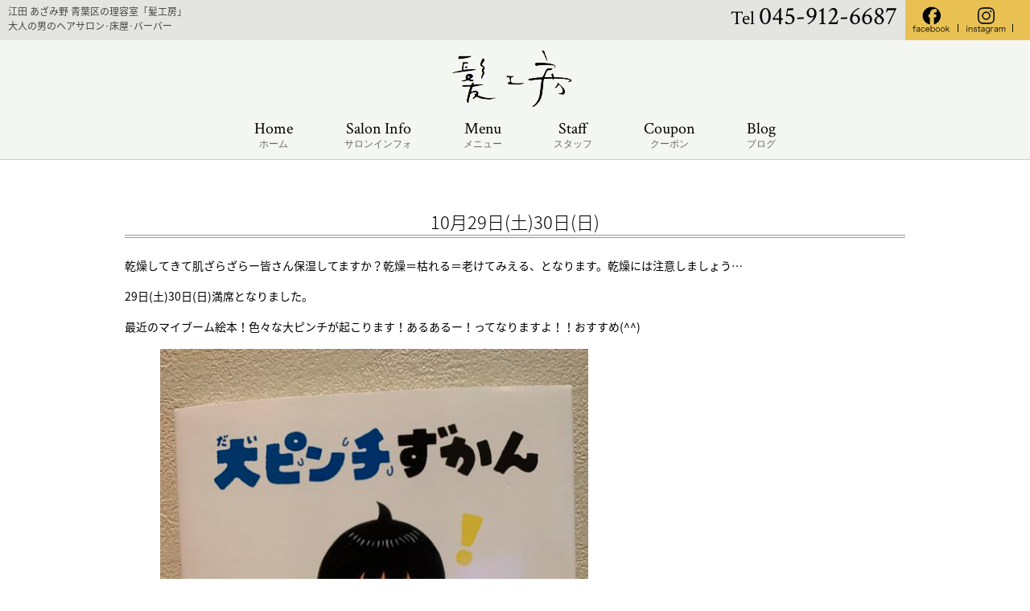

--- FILE ---
content_type: text/html; charset=UTF-8
request_url: https://kamikoubo.com/11230/
body_size: 11664
content:
<!DOCTYPE html>
<!--[if lt IE 7 ]><html class="ie ie6" lang="ja"> <![endif]--> 
<!--[if IE 7 ]><html class="ie ie7" lang="ja"> <![endif]--> 
<!--[if IE 8 ]><html class="ie ie8" lang="ja"> <![endif]--> 
<!--[if IE 9 ]><html class="ie ie9" lang="ja"> <![endif]--> 
<!--[if (gt IE 9)|!(IE)]><!--> 
<html class="" lang="ja"><!--<![endif]--><head>
<meta charset="UTF-8">
<meta http-equiv="X-UA-Compatible" content="IE=edge">

<meta http-equiv="Content-Type" content="text/html; charset=UTF-8" />
<meta http-equiv="Content-Style-Type" content="text/css" />
<meta http-equiv="Content-Script-Type" content="text/javascript" />
<meta name="viewport" content="width=device-width" />
<!--Search Console認証-->
<meta name="google-site-verification" content="5cT4lhH3o7Cm-BdqO83n-Ge47BO6nb6Lr9Zu42UhESU" />

<link rel="stylesheet" href="https://kamikoubo.com/wp-content/themes/kamikoubo4/style.css" type="text/css" />
<link rel="stylesheet" href="https://hairsalon-test.net/style_pc.css">
<link rel="stylesheet" href="https://hairsalon-test.net/style_sumaho.css">
<link href="https://fonts.googleapis.com/css?family=Ropa+Sans" rel="stylesheet">
<style type="text/css">
img {
    image-rendering: -webkit-optimize-contrast;
}

/*■■ ipad・タブレット・スマホ共通■■*/
@media screen and (min-width: 961px) {
#concept_cont{
        background:url(https://kamikoubo.com/wp-content/themes/kamikoubo4/images/top/concept_bg3.jpg) left center no-repeat;
    }
}

/*■■ ipad・タブレット・スマホ共通■■*/
@media screen and (max-width: 960px) {
}

/*■■ タブレット・スマホ共通■■*/
@media screen and (max-width: 767px) {
    
}

/*■■ スマホ共通■■*/
@media screen and (max-width: 480px) {
    
    
}
</style>

<!--[if lt IE 9]>
<script src="http://css3-mediaqueries-js.googlecode.com/svn/trunk/css3-mediaqueries.js"></script>
<![endif]-->

    <!--[if lt IE 9]>
<script src="http://html5shiv.googlecode.com/svn/trunk/html5.js"></script>
<![endif]-->

<script src="https://kamikoubo.com/wp-content/themes/kamikoubo4/js/respond.min.js"></script>

<script src="https://ajax.googleapis.com/ajax/libs/jquery/3.7.1/jquery.min.js"></script>
<script src="https://kamikoubo.com/wp-content/themes/kamikoubo4/js/smoothscroll.js" type="text/javascript"></script>
<script src="https://kamikoubo.com/wp-content/themes/kamikoubo4/js/smartRollover.js" type="text/javascript"></script>
<script src="https://kamikoubo.com/wp-content/themes/kamikoubo4/js/navi.js" type="text/javascript"></script>
<script src="https://kamikoubo.com/wp-content/themes/kamikoubo4/js/pagetop.js" type="text/javascript"></script>

<script src="https://kamikoubo.com/wp-content/themes/kamikoubo4/js/image-switch.js" type="text/javascript"></script>




<link rel="alternate" type="application/rss+xml" title="江田 あざみ野 青葉区の理容室「髪工房」。大人の男のヘアサロン･床屋 RSS Feed" href="https://kamikoubo.com/feed/" />
<link rel="alternate" type="application/atom+xml" title="江田 あざみ野 青葉区の理容室「髪工房」。大人の男のヘアサロン･床屋 Atom Feed" href="https://kamikoubo.com/feed/atom/" />
<link rel="pingback" href="https://kamikoubo.com/xmlrpc.php" />
<link rel="shortcut icon" href="https://kamikoubo.com/wp-content/themes/kamikoubo4/favicon.ico" />
<link href="https://fonts.googleapis.com/css?family=Crimson+Text|Ropa+Sans|Oswald:300,400" rel="stylesheet"> 

<!-- Google tag (gtag.js) -->
<script async src="https://www.googletagmanager.com/gtag/js?id=G-4EFPTNNYPN"></script>
<script>
  window.dataLayer = window.dataLayer || [];
  function gtag(){dataLayer.push(arguments);}
  gtag('js', new Date());

  gtag('config', 'G-4EFPTNNYPN');
</script>
	<style>img:is([sizes="auto" i], [sizes^="auto," i]) { contain-intrinsic-size: 3000px 1500px }</style>
	
		<!-- All in One SEO 4.9.3 - aioseo.com -->
		<title>10月29日(土)30日(日) | 江田 あざみ野 青葉区の理容室「髪工房」。大人の男のヘアサロン･床屋</title>
	<meta name="description" content="乾燥してきて肌ざらざらー皆さん保湿してますか？乾燥＝枯れる＝老けてみえる、となります。乾燥には注意しましょう…" />
	<meta name="robots" content="max-image-preview:large" />
	<meta name="author" content="aoba"/>
	<link rel="canonical" href="https://kamikoubo.com/11230/" />
	<meta name="generator" content="All in One SEO (AIOSEO) 4.9.3" />
		<meta property="og:locale" content="ja_JP" />
		<meta property="og:site_name" content="江田 あざみ野 青葉区の理容室「髪工房」。大人の男のヘアサロン･床屋 | 江田 あざみ野 青葉区の理容室「髪工房」。大人の男のヘアサロン･床屋。ブログやフィエスブック、インスタグラムでも口コミで人気の理容室。レディースシェービングやメンズフェイシャルも大好評。フランクなスタッフがゲストをお迎え致します。" />
		<meta property="og:type" content="article" />
		<meta property="og:title" content="10月29日(土)30日(日) | 江田 あざみ野 青葉区の理容室「髪工房」。大人の男のヘアサロン･床屋" />
		<meta property="og:description" content="乾燥してきて肌ざらざらー皆さん保湿してますか？乾燥＝枯れる＝老けてみえる、となります。乾燥には注意しましょう…" />
		<meta property="og:url" content="https://kamikoubo.com/11230/" />
		<meta property="article:published_time" content="2022-10-28T07:20:51+00:00" />
		<meta property="article:modified_time" content="2022-10-28T07:20:51+00:00" />
		<meta name="twitter:card" content="summary_large_image" />
		<meta name="twitter:title" content="10月29日(土)30日(日) | 江田 あざみ野 青葉区の理容室「髪工房」。大人の男のヘアサロン･床屋" />
		<meta name="twitter:description" content="乾燥してきて肌ざらざらー皆さん保湿してますか？乾燥＝枯れる＝老けてみえる、となります。乾燥には注意しましょう…" />
		<script type="application/ld+json" class="aioseo-schema">
			{"@context":"https:\/\/schema.org","@graph":[{"@type":"Article","@id":"https:\/\/kamikoubo.com\/11230\/#article","name":"10\u670829\u65e5(\u571f)30\u65e5(\u65e5) | \u6c5f\u7530 \u3042\u3056\u307f\u91ce \u9752\u8449\u533a\u306e\u7406\u5bb9\u5ba4\u300c\u9aea\u5de5\u623f\u300d\u3002\u5927\u4eba\u306e\u7537\u306e\u30d8\u30a2\u30b5\u30ed\u30f3\uff65\u5e8a\u5c4b","headline":"10\u670829\u65e5(\u571f)30\u65e5(\u65e5)","author":{"@id":"https:\/\/kamikoubo.com\/author\/aoba\/#author"},"publisher":{"@id":"https:\/\/kamikoubo.com\/#organization"},"image":{"@type":"ImageObject","url":"https:\/\/kamikoubo.com\/wp-content\/uploads\/2022\/10\/img_7325.jpg","@id":"https:\/\/kamikoubo.com\/11230\/#articleImage"},"datePublished":"2022-10-28T16:20:51+09:00","dateModified":"2022-10-28T16:20:51+09:00","inLanguage":"ja","mainEntityOfPage":{"@id":"https:\/\/kamikoubo.com\/11230\/#webpage"},"isPartOf":{"@id":"https:\/\/kamikoubo.com\/11230\/#webpage"},"articleSection":"\u30cb\u30e5\u30fc\u30b9\uff06\u30c8\u30d4\u30c3\u30af\u30b9"},{"@type":"BreadcrumbList","@id":"https:\/\/kamikoubo.com\/11230\/#breadcrumblist","itemListElement":[{"@type":"ListItem","@id":"https:\/\/kamikoubo.com#listItem","position":1,"name":"\u5bb6","item":"https:\/\/kamikoubo.com","nextItem":{"@type":"ListItem","@id":"https:\/\/kamikoubo.com\/category\/blog\/#listItem","name":"\u30cb\u30e5\u30fc\u30b9\uff06\u30c8\u30d4\u30c3\u30af\u30b9"}},{"@type":"ListItem","@id":"https:\/\/kamikoubo.com\/category\/blog\/#listItem","position":2,"name":"\u30cb\u30e5\u30fc\u30b9\uff06\u30c8\u30d4\u30c3\u30af\u30b9","item":"https:\/\/kamikoubo.com\/category\/blog\/","nextItem":{"@type":"ListItem","@id":"https:\/\/kamikoubo.com\/11230\/#listItem","name":"10\u670829\u65e5(\u571f)30\u65e5(\u65e5)"},"previousItem":{"@type":"ListItem","@id":"https:\/\/kamikoubo.com#listItem","name":"\u5bb6"}},{"@type":"ListItem","@id":"https:\/\/kamikoubo.com\/11230\/#listItem","position":3,"name":"10\u670829\u65e5(\u571f)30\u65e5(\u65e5)","previousItem":{"@type":"ListItem","@id":"https:\/\/kamikoubo.com\/category\/blog\/#listItem","name":"\u30cb\u30e5\u30fc\u30b9\uff06\u30c8\u30d4\u30c3\u30af\u30b9"}}]},{"@type":"Organization","@id":"https:\/\/kamikoubo.com\/#organization","name":"\u6c5f\u7530 \u3042\u3056\u307f\u91ce \u9752\u8449\u533a\u306e\u7406\u5bb9\u5ba4\u300c\u9aea\u5de5\u623f\u300d\u3002\u5927\u4eba\u306e\u7537\u306e\u30d8\u30a2\u30b5\u30ed\u30f3\uff65\u5e8a\u5c4b","description":"\u6c5f\u7530 \u3042\u3056\u307f\u91ce \u9752\u8449\u533a\u306e\u7406\u5bb9\u5ba4\u300c\u9aea\u5de5\u623f\u300d\u3002\u5927\u4eba\u306e\u7537\u306e\u30d8\u30a2\u30b5\u30ed\u30f3\uff65\u5e8a\u5c4b\u3002\u30d6\u30ed\u30b0\u3084\u30d5\u30a3\u30a8\u30b9\u30d6\u30c3\u30af\u3001\u30a4\u30f3\u30b9\u30bf\u30b0\u30e9\u30e0\u3067\u3082\u53e3\u30b3\u30df\u3067\u4eba\u6c17\u306e\u7406\u5bb9\u5ba4\u3002\u30ec\u30c7\u30a3\u30fc\u30b9\u30b7\u30a7\u30fc\u30d3\u30f3\u30b0\u3084\u30e1\u30f3\u30ba\u30d5\u30a7\u30a4\u30b7\u30e3\u30eb\u3082\u5927\u597d\u8a55\u3002\u30d5\u30e9\u30f3\u30af\u306a\u30b9\u30bf\u30c3\u30d5\u304c\u30b2\u30b9\u30c8\u3092\u304a\u8fce\u3048\u81f4\u3057\u307e\u3059\u3002","url":"https:\/\/kamikoubo.com\/"},{"@type":"Person","@id":"https:\/\/kamikoubo.com\/author\/aoba\/#author","url":"https:\/\/kamikoubo.com\/author\/aoba\/","name":"aoba","image":{"@type":"ImageObject","@id":"https:\/\/kamikoubo.com\/11230\/#authorImage","url":"https:\/\/secure.gravatar.com\/avatar\/60b6978c55a4903ec66e37d1d05fc0ae?s=96&d=mm&r=g","width":96,"height":96,"caption":"aoba"}},{"@type":"WebPage","@id":"https:\/\/kamikoubo.com\/11230\/#webpage","url":"https:\/\/kamikoubo.com\/11230\/","name":"10\u670829\u65e5(\u571f)30\u65e5(\u65e5) | \u6c5f\u7530 \u3042\u3056\u307f\u91ce \u9752\u8449\u533a\u306e\u7406\u5bb9\u5ba4\u300c\u9aea\u5de5\u623f\u300d\u3002\u5927\u4eba\u306e\u7537\u306e\u30d8\u30a2\u30b5\u30ed\u30f3\uff65\u5e8a\u5c4b","description":"\u4e7e\u71e5\u3057\u3066\u304d\u3066\u808c\u3056\u3089\u3056\u3089\u30fc\u7686\u3055\u3093\u4fdd\u6e7f\u3057\u3066\u307e\u3059\u304b\uff1f\u4e7e\u71e5\uff1d\u67af\u308c\u308b\uff1d\u8001\u3051\u3066\u307f\u3048\u308b\u3001\u3068\u306a\u308a\u307e\u3059\u3002\u4e7e\u71e5\u306b\u306f\u6ce8\u610f\u3057\u307e\u3057\u3087\u3046\u2026","inLanguage":"ja","isPartOf":{"@id":"https:\/\/kamikoubo.com\/#website"},"breadcrumb":{"@id":"https:\/\/kamikoubo.com\/11230\/#breadcrumblist"},"author":{"@id":"https:\/\/kamikoubo.com\/author\/aoba\/#author"},"creator":{"@id":"https:\/\/kamikoubo.com\/author\/aoba\/#author"},"datePublished":"2022-10-28T16:20:51+09:00","dateModified":"2022-10-28T16:20:51+09:00"},{"@type":"WebSite","@id":"https:\/\/kamikoubo.com\/#website","url":"https:\/\/kamikoubo.com\/","name":"\u6c5f\u7530 \u3042\u3056\u307f\u91ce \u9752\u8449\u533a\u306e\u7406\u5bb9\u5ba4\u300c\u9aea\u5de5\u623f\u300d\u3002\u5927\u4eba\u306e\u7537\u306e\u30d8\u30a2\u30b5\u30ed\u30f3\uff65\u5e8a\u5c4b","description":"\u6c5f\u7530 \u3042\u3056\u307f\u91ce \u9752\u8449\u533a\u306e\u7406\u5bb9\u5ba4\u300c\u9aea\u5de5\u623f\u300d\u3002\u5927\u4eba\u306e\u7537\u306e\u30d8\u30a2\u30b5\u30ed\u30f3\uff65\u5e8a\u5c4b\u3002\u30d6\u30ed\u30b0\u3084\u30d5\u30a3\u30a8\u30b9\u30d6\u30c3\u30af\u3001\u30a4\u30f3\u30b9\u30bf\u30b0\u30e9\u30e0\u3067\u3082\u53e3\u30b3\u30df\u3067\u4eba\u6c17\u306e\u7406\u5bb9\u5ba4\u3002\u30ec\u30c7\u30a3\u30fc\u30b9\u30b7\u30a7\u30fc\u30d3\u30f3\u30b0\u3084\u30e1\u30f3\u30ba\u30d5\u30a7\u30a4\u30b7\u30e3\u30eb\u3082\u5927\u597d\u8a55\u3002\u30d5\u30e9\u30f3\u30af\u306a\u30b9\u30bf\u30c3\u30d5\u304c\u30b2\u30b9\u30c8\u3092\u304a\u8fce\u3048\u81f4\u3057\u307e\u3059\u3002","inLanguage":"ja","publisher":{"@id":"https:\/\/kamikoubo.com\/#organization"}}]}
		</script>
		<!-- All in One SEO -->

<link rel="alternate" type="application/rss+xml" title="江田 あざみ野 青葉区の理容室「髪工房」。大人の男のヘアサロン･床屋 &raquo; 10月29日(土)30日(日) のコメントのフィード" href="https://kamikoubo.com/11230/feed/" />
<script type="text/javascript">
/* <![CDATA[ */
window._wpemojiSettings = {"baseUrl":"https:\/\/s.w.org\/images\/core\/emoji\/15.0.3\/72x72\/","ext":".png","svgUrl":"https:\/\/s.w.org\/images\/core\/emoji\/15.0.3\/svg\/","svgExt":".svg","source":{"concatemoji":"https:\/\/kamikoubo.com\/wp-includes\/js\/wp-emoji-release.min.js?ver=78d6a622af725af2e5156fabb80b1582"}};
/*! This file is auto-generated */
!function(i,n){var o,s,e;function c(e){try{var t={supportTests:e,timestamp:(new Date).valueOf()};sessionStorage.setItem(o,JSON.stringify(t))}catch(e){}}function p(e,t,n){e.clearRect(0,0,e.canvas.width,e.canvas.height),e.fillText(t,0,0);var t=new Uint32Array(e.getImageData(0,0,e.canvas.width,e.canvas.height).data),r=(e.clearRect(0,0,e.canvas.width,e.canvas.height),e.fillText(n,0,0),new Uint32Array(e.getImageData(0,0,e.canvas.width,e.canvas.height).data));return t.every(function(e,t){return e===r[t]})}function u(e,t,n){switch(t){case"flag":return n(e,"\ud83c\udff3\ufe0f\u200d\u26a7\ufe0f","\ud83c\udff3\ufe0f\u200b\u26a7\ufe0f")?!1:!n(e,"\ud83c\uddfa\ud83c\uddf3","\ud83c\uddfa\u200b\ud83c\uddf3")&&!n(e,"\ud83c\udff4\udb40\udc67\udb40\udc62\udb40\udc65\udb40\udc6e\udb40\udc67\udb40\udc7f","\ud83c\udff4\u200b\udb40\udc67\u200b\udb40\udc62\u200b\udb40\udc65\u200b\udb40\udc6e\u200b\udb40\udc67\u200b\udb40\udc7f");case"emoji":return!n(e,"\ud83d\udc26\u200d\u2b1b","\ud83d\udc26\u200b\u2b1b")}return!1}function f(e,t,n){var r="undefined"!=typeof WorkerGlobalScope&&self instanceof WorkerGlobalScope?new OffscreenCanvas(300,150):i.createElement("canvas"),a=r.getContext("2d",{willReadFrequently:!0}),o=(a.textBaseline="top",a.font="600 32px Arial",{});return e.forEach(function(e){o[e]=t(a,e,n)}),o}function t(e){var t=i.createElement("script");t.src=e,t.defer=!0,i.head.appendChild(t)}"undefined"!=typeof Promise&&(o="wpEmojiSettingsSupports",s=["flag","emoji"],n.supports={everything:!0,everythingExceptFlag:!0},e=new Promise(function(e){i.addEventListener("DOMContentLoaded",e,{once:!0})}),new Promise(function(t){var n=function(){try{var e=JSON.parse(sessionStorage.getItem(o));if("object"==typeof e&&"number"==typeof e.timestamp&&(new Date).valueOf()<e.timestamp+604800&&"object"==typeof e.supportTests)return e.supportTests}catch(e){}return null}();if(!n){if("undefined"!=typeof Worker&&"undefined"!=typeof OffscreenCanvas&&"undefined"!=typeof URL&&URL.createObjectURL&&"undefined"!=typeof Blob)try{var e="postMessage("+f.toString()+"("+[JSON.stringify(s),u.toString(),p.toString()].join(",")+"));",r=new Blob([e],{type:"text/javascript"}),a=new Worker(URL.createObjectURL(r),{name:"wpTestEmojiSupports"});return void(a.onmessage=function(e){c(n=e.data),a.terminate(),t(n)})}catch(e){}c(n=f(s,u,p))}t(n)}).then(function(e){for(var t in e)n.supports[t]=e[t],n.supports.everything=n.supports.everything&&n.supports[t],"flag"!==t&&(n.supports.everythingExceptFlag=n.supports.everythingExceptFlag&&n.supports[t]);n.supports.everythingExceptFlag=n.supports.everythingExceptFlag&&!n.supports.flag,n.DOMReady=!1,n.readyCallback=function(){n.DOMReady=!0}}).then(function(){return e}).then(function(){var e;n.supports.everything||(n.readyCallback(),(e=n.source||{}).concatemoji?t(e.concatemoji):e.wpemoji&&e.twemoji&&(t(e.twemoji),t(e.wpemoji)))}))}((window,document),window._wpemojiSettings);
/* ]]> */
</script>
<style id='wp-emoji-styles-inline-css' type='text/css'>

	img.wp-smiley, img.emoji {
		display: inline !important;
		border: none !important;
		box-shadow: none !important;
		height: 1em !important;
		width: 1em !important;
		margin: 0 0.07em !important;
		vertical-align: -0.1em !important;
		background: none !important;
		padding: 0 !important;
	}
</style>
<link rel='stylesheet' id='wp-block-library-css' href='https://kamikoubo.com/wp-includes/css/dist/block-library/style.min.css?ver=78d6a622af725af2e5156fabb80b1582' type='text/css' media='all' />
<link rel='stylesheet' id='aioseo/css/src/vue/standalone/blocks/table-of-contents/global.scss-css' href='https://kamikoubo.com/wp-content/plugins/all-in-one-seo-pack/dist/Lite/assets/css/table-of-contents/global.e90f6d47.css?ver=4.9.3' type='text/css' media='all' />
<style id='classic-theme-styles-inline-css' type='text/css'>
/*! This file is auto-generated */
.wp-block-button__link{color:#fff;background-color:#32373c;border-radius:9999px;box-shadow:none;text-decoration:none;padding:calc(.667em + 2px) calc(1.333em + 2px);font-size:1.125em}.wp-block-file__button{background:#32373c;color:#fff;text-decoration:none}
</style>
<style id='global-styles-inline-css' type='text/css'>
:root{--wp--preset--aspect-ratio--square: 1;--wp--preset--aspect-ratio--4-3: 4/3;--wp--preset--aspect-ratio--3-4: 3/4;--wp--preset--aspect-ratio--3-2: 3/2;--wp--preset--aspect-ratio--2-3: 2/3;--wp--preset--aspect-ratio--16-9: 16/9;--wp--preset--aspect-ratio--9-16: 9/16;--wp--preset--color--black: #000000;--wp--preset--color--cyan-bluish-gray: #abb8c3;--wp--preset--color--white: #ffffff;--wp--preset--color--pale-pink: #f78da7;--wp--preset--color--vivid-red: #cf2e2e;--wp--preset--color--luminous-vivid-orange: #ff6900;--wp--preset--color--luminous-vivid-amber: #fcb900;--wp--preset--color--light-green-cyan: #7bdcb5;--wp--preset--color--vivid-green-cyan: #00d084;--wp--preset--color--pale-cyan-blue: #8ed1fc;--wp--preset--color--vivid-cyan-blue: #0693e3;--wp--preset--color--vivid-purple: #9b51e0;--wp--preset--gradient--vivid-cyan-blue-to-vivid-purple: linear-gradient(135deg,rgba(6,147,227,1) 0%,rgb(155,81,224) 100%);--wp--preset--gradient--light-green-cyan-to-vivid-green-cyan: linear-gradient(135deg,rgb(122,220,180) 0%,rgb(0,208,130) 100%);--wp--preset--gradient--luminous-vivid-amber-to-luminous-vivid-orange: linear-gradient(135deg,rgba(252,185,0,1) 0%,rgba(255,105,0,1) 100%);--wp--preset--gradient--luminous-vivid-orange-to-vivid-red: linear-gradient(135deg,rgba(255,105,0,1) 0%,rgb(207,46,46) 100%);--wp--preset--gradient--very-light-gray-to-cyan-bluish-gray: linear-gradient(135deg,rgb(238,238,238) 0%,rgb(169,184,195) 100%);--wp--preset--gradient--cool-to-warm-spectrum: linear-gradient(135deg,rgb(74,234,220) 0%,rgb(151,120,209) 20%,rgb(207,42,186) 40%,rgb(238,44,130) 60%,rgb(251,105,98) 80%,rgb(254,248,76) 100%);--wp--preset--gradient--blush-light-purple: linear-gradient(135deg,rgb(255,206,236) 0%,rgb(152,150,240) 100%);--wp--preset--gradient--blush-bordeaux: linear-gradient(135deg,rgb(254,205,165) 0%,rgb(254,45,45) 50%,rgb(107,0,62) 100%);--wp--preset--gradient--luminous-dusk: linear-gradient(135deg,rgb(255,203,112) 0%,rgb(199,81,192) 50%,rgb(65,88,208) 100%);--wp--preset--gradient--pale-ocean: linear-gradient(135deg,rgb(255,245,203) 0%,rgb(182,227,212) 50%,rgb(51,167,181) 100%);--wp--preset--gradient--electric-grass: linear-gradient(135deg,rgb(202,248,128) 0%,rgb(113,206,126) 100%);--wp--preset--gradient--midnight: linear-gradient(135deg,rgb(2,3,129) 0%,rgb(40,116,252) 100%);--wp--preset--font-size--small: 13px;--wp--preset--font-size--medium: 20px;--wp--preset--font-size--large: 36px;--wp--preset--font-size--x-large: 42px;--wp--preset--spacing--20: 0.44rem;--wp--preset--spacing--30: 0.67rem;--wp--preset--spacing--40: 1rem;--wp--preset--spacing--50: 1.5rem;--wp--preset--spacing--60: 2.25rem;--wp--preset--spacing--70: 3.38rem;--wp--preset--spacing--80: 5.06rem;--wp--preset--shadow--natural: 6px 6px 9px rgba(0, 0, 0, 0.2);--wp--preset--shadow--deep: 12px 12px 50px rgba(0, 0, 0, 0.4);--wp--preset--shadow--sharp: 6px 6px 0px rgba(0, 0, 0, 0.2);--wp--preset--shadow--outlined: 6px 6px 0px -3px rgba(255, 255, 255, 1), 6px 6px rgba(0, 0, 0, 1);--wp--preset--shadow--crisp: 6px 6px 0px rgba(0, 0, 0, 1);}:where(.is-layout-flex){gap: 0.5em;}:where(.is-layout-grid){gap: 0.5em;}body .is-layout-flex{display: flex;}.is-layout-flex{flex-wrap: wrap;align-items: center;}.is-layout-flex > :is(*, div){margin: 0;}body .is-layout-grid{display: grid;}.is-layout-grid > :is(*, div){margin: 0;}:where(.wp-block-columns.is-layout-flex){gap: 2em;}:where(.wp-block-columns.is-layout-grid){gap: 2em;}:where(.wp-block-post-template.is-layout-flex){gap: 1.25em;}:where(.wp-block-post-template.is-layout-grid){gap: 1.25em;}.has-black-color{color: var(--wp--preset--color--black) !important;}.has-cyan-bluish-gray-color{color: var(--wp--preset--color--cyan-bluish-gray) !important;}.has-white-color{color: var(--wp--preset--color--white) !important;}.has-pale-pink-color{color: var(--wp--preset--color--pale-pink) !important;}.has-vivid-red-color{color: var(--wp--preset--color--vivid-red) !important;}.has-luminous-vivid-orange-color{color: var(--wp--preset--color--luminous-vivid-orange) !important;}.has-luminous-vivid-amber-color{color: var(--wp--preset--color--luminous-vivid-amber) !important;}.has-light-green-cyan-color{color: var(--wp--preset--color--light-green-cyan) !important;}.has-vivid-green-cyan-color{color: var(--wp--preset--color--vivid-green-cyan) !important;}.has-pale-cyan-blue-color{color: var(--wp--preset--color--pale-cyan-blue) !important;}.has-vivid-cyan-blue-color{color: var(--wp--preset--color--vivid-cyan-blue) !important;}.has-vivid-purple-color{color: var(--wp--preset--color--vivid-purple) !important;}.has-black-background-color{background-color: var(--wp--preset--color--black) !important;}.has-cyan-bluish-gray-background-color{background-color: var(--wp--preset--color--cyan-bluish-gray) !important;}.has-white-background-color{background-color: var(--wp--preset--color--white) !important;}.has-pale-pink-background-color{background-color: var(--wp--preset--color--pale-pink) !important;}.has-vivid-red-background-color{background-color: var(--wp--preset--color--vivid-red) !important;}.has-luminous-vivid-orange-background-color{background-color: var(--wp--preset--color--luminous-vivid-orange) !important;}.has-luminous-vivid-amber-background-color{background-color: var(--wp--preset--color--luminous-vivid-amber) !important;}.has-light-green-cyan-background-color{background-color: var(--wp--preset--color--light-green-cyan) !important;}.has-vivid-green-cyan-background-color{background-color: var(--wp--preset--color--vivid-green-cyan) !important;}.has-pale-cyan-blue-background-color{background-color: var(--wp--preset--color--pale-cyan-blue) !important;}.has-vivid-cyan-blue-background-color{background-color: var(--wp--preset--color--vivid-cyan-blue) !important;}.has-vivid-purple-background-color{background-color: var(--wp--preset--color--vivid-purple) !important;}.has-black-border-color{border-color: var(--wp--preset--color--black) !important;}.has-cyan-bluish-gray-border-color{border-color: var(--wp--preset--color--cyan-bluish-gray) !important;}.has-white-border-color{border-color: var(--wp--preset--color--white) !important;}.has-pale-pink-border-color{border-color: var(--wp--preset--color--pale-pink) !important;}.has-vivid-red-border-color{border-color: var(--wp--preset--color--vivid-red) !important;}.has-luminous-vivid-orange-border-color{border-color: var(--wp--preset--color--luminous-vivid-orange) !important;}.has-luminous-vivid-amber-border-color{border-color: var(--wp--preset--color--luminous-vivid-amber) !important;}.has-light-green-cyan-border-color{border-color: var(--wp--preset--color--light-green-cyan) !important;}.has-vivid-green-cyan-border-color{border-color: var(--wp--preset--color--vivid-green-cyan) !important;}.has-pale-cyan-blue-border-color{border-color: var(--wp--preset--color--pale-cyan-blue) !important;}.has-vivid-cyan-blue-border-color{border-color: var(--wp--preset--color--vivid-cyan-blue) !important;}.has-vivid-purple-border-color{border-color: var(--wp--preset--color--vivid-purple) !important;}.has-vivid-cyan-blue-to-vivid-purple-gradient-background{background: var(--wp--preset--gradient--vivid-cyan-blue-to-vivid-purple) !important;}.has-light-green-cyan-to-vivid-green-cyan-gradient-background{background: var(--wp--preset--gradient--light-green-cyan-to-vivid-green-cyan) !important;}.has-luminous-vivid-amber-to-luminous-vivid-orange-gradient-background{background: var(--wp--preset--gradient--luminous-vivid-amber-to-luminous-vivid-orange) !important;}.has-luminous-vivid-orange-to-vivid-red-gradient-background{background: var(--wp--preset--gradient--luminous-vivid-orange-to-vivid-red) !important;}.has-very-light-gray-to-cyan-bluish-gray-gradient-background{background: var(--wp--preset--gradient--very-light-gray-to-cyan-bluish-gray) !important;}.has-cool-to-warm-spectrum-gradient-background{background: var(--wp--preset--gradient--cool-to-warm-spectrum) !important;}.has-blush-light-purple-gradient-background{background: var(--wp--preset--gradient--blush-light-purple) !important;}.has-blush-bordeaux-gradient-background{background: var(--wp--preset--gradient--blush-bordeaux) !important;}.has-luminous-dusk-gradient-background{background: var(--wp--preset--gradient--luminous-dusk) !important;}.has-pale-ocean-gradient-background{background: var(--wp--preset--gradient--pale-ocean) !important;}.has-electric-grass-gradient-background{background: var(--wp--preset--gradient--electric-grass) !important;}.has-midnight-gradient-background{background: var(--wp--preset--gradient--midnight) !important;}.has-small-font-size{font-size: var(--wp--preset--font-size--small) !important;}.has-medium-font-size{font-size: var(--wp--preset--font-size--medium) !important;}.has-large-font-size{font-size: var(--wp--preset--font-size--large) !important;}.has-x-large-font-size{font-size: var(--wp--preset--font-size--x-large) !important;}
:where(.wp-block-post-template.is-layout-flex){gap: 1.25em;}:where(.wp-block-post-template.is-layout-grid){gap: 1.25em;}
:where(.wp-block-columns.is-layout-flex){gap: 2em;}:where(.wp-block-columns.is-layout-grid){gap: 2em;}
:root :where(.wp-block-pullquote){font-size: 1.5em;line-height: 1.6;}
</style>
<link rel='stylesheet' id='contact-form-7-css' href='https://kamikoubo.com/wp-content/plugins/contact-form-7/includes/css/styles.css?ver=6.1.4' type='text/css' media='all' />
<link rel='stylesheet' id='responsive-lightbox-tosrus-css' href='https://kamikoubo.com/wp-content/plugins/responsive-lightbox/assets/tosrus/jquery.tosrus.min.css?ver=2.5.0' type='text/css' media='all' />
<link rel='stylesheet' id='wp-pagenavi-css' href='https://kamikoubo.com/wp-content/plugins/wp-pagenavi/pagenavi-css.css?ver=2.70' type='text/css' media='all' />
<link rel='stylesheet' id='tablepress-default-css' href='https://kamikoubo.com/wp-content/plugins/tablepress/css/build/default.css?ver=3.2.6' type='text/css' media='all' />
<script type="text/javascript" src="https://kamikoubo.com/wp-includes/js/jquery/jquery.min.js?ver=3.7.1" id="jquery-core-js"></script>
<script type="text/javascript" src="https://kamikoubo.com/wp-includes/js/jquery/jquery-migrate.min.js?ver=3.4.1" id="jquery-migrate-js"></script>
<script type="text/javascript" src="https://kamikoubo.com/wp-content/plugins/responsive-lightbox/assets/dompurify/purify.min.js?ver=3.3.1" id="dompurify-js"></script>
<script type="text/javascript" id="responsive-lightbox-sanitizer-js-before">
/* <![CDATA[ */
window.RLG = window.RLG || {}; window.RLG.sanitizeAllowedHosts = ["youtube.com","www.youtube.com","youtu.be","vimeo.com","player.vimeo.com"];
/* ]]> */
</script>
<script type="text/javascript" src="https://kamikoubo.com/wp-content/plugins/responsive-lightbox/js/sanitizer.js?ver=2.6.1" id="responsive-lightbox-sanitizer-js"></script>
<script type="text/javascript" src="https://kamikoubo.com/wp-content/plugins/responsive-lightbox/assets/tosrus/jquery.tosrus.min.js?ver=2.5.0" id="responsive-lightbox-tosrus-js"></script>
<script type="text/javascript" src="https://kamikoubo.com/wp-includes/js/underscore.min.js?ver=1.13.7" id="underscore-js"></script>
<script type="text/javascript" src="https://kamikoubo.com/wp-content/plugins/responsive-lightbox/assets/infinitescroll/infinite-scroll.pkgd.min.js?ver=4.0.1" id="responsive-lightbox-infinite-scroll-js"></script>
<script type="text/javascript" id="responsive-lightbox-js-before">
/* <![CDATA[ */
var rlArgs = {"script":"tosrus","selector":"lightbox","customEvents":"","activeGalleries":true,"effect":"slide","infinite":true,"keys":false,"autoplay":true,"pauseOnHover":false,"timeout":4000,"pagination":true,"paginationType":"thumbnails","closeOnClick":true,"woocommerce_gallery":false,"ajaxurl":"https:\/\/kamikoubo.com\/wp-admin\/admin-ajax.php","nonce":"5275242f16","preview":false,"postId":11230,"scriptExtension":false};
/* ]]> */
</script>
<script type="text/javascript" src="https://kamikoubo.com/wp-content/plugins/responsive-lightbox/js/front.js?ver=2.6.1" id="responsive-lightbox-js"></script>
<link rel="https://api.w.org/" href="https://kamikoubo.com/wp-json/" /><link rel="alternate" title="JSON" type="application/json" href="https://kamikoubo.com/wp-json/wp/v2/posts/11230" /><link rel="EditURI" type="application/rsd+xml" title="RSD" href="https://kamikoubo.com/xmlrpc.php?rsd" />

<link rel='shortlink' href='https://kamikoubo.com/?p=11230' />
<link rel="alternate" title="oEmbed (JSON)" type="application/json+oembed" href="https://kamikoubo.com/wp-json/oembed/1.0/embed?url=https%3A%2F%2Fkamikoubo.com%2F11230%2F" />
<link rel="alternate" title="oEmbed (XML)" type="text/xml+oembed" href="https://kamikoubo.com/wp-json/oembed/1.0/embed?url=https%3A%2F%2Fkamikoubo.com%2F11230%2F&#038;format=xml" />
</head>
<body id="blog">
<a name="top" id="top"></a>
<div id="wrapper">
    <header>
        <div id="t_head">
            <h1>江田 あざみ野 青葉区の理容室「髪工房」<br />大人の男のヘアサロン･床屋･バーバー</h1>
            <div id="Rhead">
                <ul class="parallel">
                    <li id="h_tel">Tel <span>045-912-6687</span></li>
                    <!--li id="contact"><a href="https://kamikoubo.com/contact/" ><img src="https://kamikoubo.com/wp-content/themes/kamikoubo4/images/head/contact.png" alt="お問い合わせ" /></a></li-->
                    <li><a href="https://www.facebook.com/kamikoubo" target="_blank"><img src="https://kamikoubo.com/wp-content/themes/kamikoubo4/images/head/fb.png" alt="フェイスブック" /></a></li>
                    <li id="insta"><a href="https://www.instagram.com/kamikoubo/" target="_blank"><img src="https://kamikoubo.com/wp-content/themes/kamikoubo4/images/head/insta.png" alt="インスタグラム" /></a></li>
                </ul>
            </div>
        </div>
        <div id="logo"><a href="https://kamikoubo.com/" title="ホーム"><img src="https://kamikoubo.com/wp-content/themes/kamikoubo4/images/head/logo.gif" alt="江田 あざみ野 青葉区の理容室「髪工房」" /></a></div>
    </header>
    
    <div id="fixedBox" class="nav">
        <div class="inner">
            <div id="mobile-head">
                <div id="nav-toggle">
                    <div>
                        <span></span>
                        <span></span>
                        <span></span>
                    </div>
                </div>
            </div>
			<div id="sp_logo"><a href="https://kamikoubo.com/" title="ホーム"><img src="https://kamikoubo.com/wp-content/themes/kamikoubo4/images/head/sp_logo.gif" alt="江田 あざみ野 青葉区の理容室「髪工房」" id="sp_logo"/></a></div>
            <nav id="global-nav">
              <ul id="main_navi">
                  <li><a href="https://kamikoubo.com/" title="ホーム">Home<span>ホーム</span></a></li>
                  <li><a href="https://kamikoubo.com/info/" title="サロンインフォ">Salon Info<span>サロンインフォ</span></a></li>
                  <li><a href="https://kamikoubo.com/menu/" title="メニュー">Menu<span>メニュー</span></a></li>
                  <li><a href="https://kamikoubo.com/staff/" title="スタッフ">Staff<span>スタッフ</span></a></li>
                  <li><a href="https://kamikoubo.com/coupon/" title="クーポン">Coupon<span>クーポン</span></a></li>
                  <li><a href="https://kamikoubo.com/category/blog/" title="ブログ">Blog<span>ブログ</span></a></li>
				
				<li class="sp_navi" id="n_tel"><a href="tel:045-912-6687" >Tel 045-912-6687</a></li>
				<!--li class="sp_navi sns_navi" id="contact"><a href="https://kamikoubo.com/contact/" title="お問い合わせ"><img src="https://kamikoubo.com/wp-content/themes/kamikoubo4/images/head/contact_bg.png" alt="お問い合わせ" /> お問い合わせ</a></li-->
				<li class="sp_navi sns_navi" id="fb"><a href="https://www.facebook.com/kamikoubo" target="_blank"><img src="https://kamikoubo.com/wp-content/themes/kamikoubo4/images/head/fb_bg.png" alt="facebook" />  facebook</a></li>
				<li class="sp_navi sns_navi" id="insta"><a href="https://www.instagram.com/kamikoubo/" target="_blank"><img src="https://kamikoubo.com/wp-content/themes/kamikoubo4/images/head/insta_bg.png" alt="インスタグラム" />  Instagram</a></li>
              </ul>
            </nav>
        </div>
    </div>
    


			
			<div id="contents">
	<div id="main">
		<div id="left_box">
						<div class="post">
			<h2 class="blog_title"><a href="https://kamikoubo.com/11230/">10月29日(土)30日(日)</a></h2>
			
<p>乾燥してきて肌ざらざらー皆さん保湿してますか？乾燥＝枯れる＝老けてみえる、となります。乾燥には注意しましょう…</p>



<p>29日(土)30日(日)満席となりました。</p>



<p>最近のマイブーム絵本！色々な大ピンチが起こります！あるあるー！ってなりますよ！！おすすめ(^^)</p>



<figure class="wp-block-image size-large"><img fetchpriority="high" decoding="async" width="540" height="720" src="https://kamikoubo.com/wp-content/uploads/2022/10/img_7325-540x720.jpg" alt="" class="wp-image-11229" srcset="https://kamikoubo.com/wp-content/uploads/2022/10/img_7325-540x720.jpg 540w, https://kamikoubo.com/wp-content/uploads/2022/10/img_7325-225x300.jpg 225w, https://kamikoubo.com/wp-content/uploads/2022/10/img_7325-113x150.jpg 113w, https://kamikoubo.com/wp-content/uploads/2022/10/img_7325-768x1024.jpg 768w, https://kamikoubo.com/wp-content/uploads/2022/10/img_7325-1152x1536.jpg 1152w, https://kamikoubo.com/wp-content/uploads/2022/10/img_7325-1536x2048.jpg 1536w, https://kamikoubo.com/wp-content/uploads/2022/10/img_7325-scaled.jpg 1920w" sizes="(max-width: 540px) 100vw, 540px" /></figure>
			<p class="postinfo">
				2022年 10月 28日				｜
				カテゴリー：<a href="https://kamikoubo.com/category/blog/" rel="category tag">ニュース＆トピックス</a>				｜
				<a href="https://kamikoubo.com/11230/#respond">コメント
				(0)				</a>
			</p>
			</div>
						<p class="pagelink">
				<span class="pageprev">&laquo; <a href="https://kamikoubo.com/11233/" rel="next">１１月3日（祝）の予約</a></span>
				<span class="pagenext"><a href="https://kamikoubo.com/11227/" rel="prev">10月15日(土)16日(日)の予約</a> &raquo;</span>
			</p>
			
									<div id="comments">


	<div id="respond" class="comment-respond">
		<h3 id="reply-title" class="comment-reply-title">コメントを残す <small><a rel="nofollow" id="cancel-comment-reply-link" href="/11230/#respond" style="display:none;">コメントをキャンセル</a></small></h3><form action="https://kamikoubo.com/wp-comments-post.php" method="post" id="commentform" class="comment-form"><p class="comment-notes"><span id="email-notes">メールアドレスが公開されることはありません。</span> <span class="required-field-message"><span class="required">※</span> が付いている欄は必須項目です</span></p><p class="comment-form-comment"><label for="comment">コメント <span class="required">※</span></label> <textarea id="comment" name="comment" cols="45" rows="8" maxlength="65525" required="required"></textarea></p><p class="comment-form-author"><label for="author">名前 <span class="required">※</span></label> <input id="author" name="author" type="text" value="" size="30" maxlength="245" autocomplete="name" required="required" /></p>
<p class="comment-form-email"><label for="email">メール <span class="required">※</span></label> <input id="email" name="email" type="text" value="" size="30" maxlength="100" aria-describedby="email-notes" autocomplete="email" required="required" /></p>
<p class="comment-form-url"><label for="url">サイト</label> <input id="url" name="url" type="text" value="" size="30" maxlength="200" autocomplete="url" /></p>
<p class="comment-form-cookies-consent"><input id="wp-comment-cookies-consent" name="wp-comment-cookies-consent" type="checkbox" value="yes" /> <label for="wp-comment-cookies-consent">次回のコメントで使用するためブラウザーに自分の名前、メールアドレス、サイトを保存する。</label></p>
<p class="form-submit"><input name="submit" type="submit" id="submit" class="submit" value="コメントを送信" /> <input type='hidden' name='comment_post_ID' value='11230' id='comment_post_ID' />
<input type='hidden' name='comment_parent' id='comment_parent' value='0' />
</p><p style="display: none;"><input type="hidden" id="akismet_comment_nonce" name="akismet_comment_nonce" value="ea4cfe1b38" /></p><p style="display: none !important;" class="akismet-fields-container" data-prefix="ak_"><label>&#916;<textarea name="ak_hp_textarea" cols="45" rows="8" maxlength="100"></textarea></label><input type="hidden" id="ak_js_1" name="ak_js" value="78"/><script>document.getElementById( "ak_js_1" ).setAttribute( "value", ( new Date() ).getTime() );</script></p><p class="tsa_param_field_tsa_" style="display:none;">email confirm<span class="required">*</span><input type="text" name="tsa_email_param_field___" id="tsa_email_param_field___" size="30" value="" />
	</p><p class="tsa_param_field_tsa_2" style="display:none;">post date<span class="required">*</span><input type="text" name="tsa_param_field_tsa_3" id="tsa_param_field_tsa_3" size="30" value="2026-01-21 12:40:43" />
	</p><p id="throwsSpamAway">日本語が含まれない投稿は無視されますのでご注意ください。（スパム対策）</p></form>	</div><!-- #respond -->
	
</div>		</div>

	</div>
	</div>
<p id="page-top"><a href="#wrap">PAGE TOP</a></p>
<footer>
    <div id="f_contents">
        <ul class="foot_list">
            <li><a href="https://kamikoubo.com/">HOME</a></li>
            <li><a href="https://kamikoubo.com/info/">SALON INFO</a></li>
            <li><a href="https://kamikoubo.com/menu/">MENU</a></li>
            <li><a href="https://kamikoubo.com/staff/">STAFF</a></li>
            <li><a href="https://kamikoubo.com/coupon/">COUPON</a></li>
            <!--li><a href="https://kamikoubo.com/schedule/">SCHEDULE</a></li-->
            <li><a href="https://kamikoubo.com/headline/">HEAD LINE</a></li>
            <!--li><a href="https://kamikoubo.com/recruit/">RECRUIT</a></li-->
            <!--li><a href="https://kamikoubo.com/image_photo/">IMAGE PHOTO</a></li-->
            <!--li><a href="https://kamikoubo.com/contact/">CONTACT</a></li-->
            <li><a href="https://kamikoubo.com/category/blog/">BLOG</a></li>
            <li><a href="https://www.facebook.com/kamikoubo" target="_blank">FACEBOOK</a></li>
            <li><a href="https://www.instagram.com/kamikoubo/" target="_blank">INSTAGRAM</a></li>
        </ul>
    </div>
    <div id="foot_info">
        <h3 id="info_title"><img src="https://kamikoubo.com/wp-content/themes/kamikoubo4/images/template/f_logo.gif" alt="髪工房" /></h3>
        <table border="0" cellspacing="1" cellpadding="5" summary="店舗情報" id="salon_info">
            <tr>
                <th>所在地</th>
                <td>神奈川県横浜市青葉区あざみ野南2-4-2<br />
シャルドービル１Ｆ<br />
（東急田園都市線 江田駅 徒歩6分）</td>
            </tr>
            <tr>
                <th>TEL</th>
                <td id="tel"><strong>045-912-6687</strong></td>
            </tr>
            <tr>
                <th>定休日</th>
                <td>毎週月火休み</td>
            </tr>
            <tr>
                <th>営業時間</th>
                <td>平日10:00-17:30 / 土日 9:00-17:30</td>
            </tr>
            <tr>
                <th>駐車場</th>
                <td>２台</td>
            </tr>
        </table>
        <div id="f_tel">
            <a href="tel:045-912-6687">
                <p id="text">お電話でのご予約はこちら</p>
                <p id="tel">Tel 045-912-6687 </p>
            </a>
        </div>
    </div>
    <p class="copyright">■ Copyright (c) 髪工房 All Rights Reserved. </p>
</footer>
</div>
<script type="text/javascript" src="https://kamikoubo.com/wp-includes/js/dist/hooks.min.js?ver=4d63a3d491d11ffd8ac6" id="wp-hooks-js"></script>
<script type="text/javascript" src="https://kamikoubo.com/wp-includes/js/dist/i18n.min.js?ver=5e580eb46a90c2b997e6" id="wp-i18n-js"></script>
<script type="text/javascript" id="wp-i18n-js-after">
/* <![CDATA[ */
wp.i18n.setLocaleData( { 'text direction\u0004ltr': [ 'ltr' ] } );
/* ]]> */
</script>
<script type="text/javascript" src="https://kamikoubo.com/wp-content/plugins/contact-form-7/includes/swv/js/index.js?ver=6.1.4" id="swv-js"></script>
<script type="text/javascript" id="contact-form-7-js-translations">
/* <![CDATA[ */
( function( domain, translations ) {
	var localeData = translations.locale_data[ domain ] || translations.locale_data.messages;
	localeData[""].domain = domain;
	wp.i18n.setLocaleData( localeData, domain );
} )( "contact-form-7", {"translation-revision-date":"2025-11-30 08:12:23+0000","generator":"GlotPress\/4.0.3","domain":"messages","locale_data":{"messages":{"":{"domain":"messages","plural-forms":"nplurals=1; plural=0;","lang":"ja_JP"},"This contact form is placed in the wrong place.":["\u3053\u306e\u30b3\u30f3\u30bf\u30af\u30c8\u30d5\u30a9\u30fc\u30e0\u306f\u9593\u9055\u3063\u305f\u4f4d\u7f6e\u306b\u7f6e\u304b\u308c\u3066\u3044\u307e\u3059\u3002"],"Error:":["\u30a8\u30e9\u30fc:"]}},"comment":{"reference":"includes\/js\/index.js"}} );
/* ]]> */
</script>
<script type="text/javascript" id="contact-form-7-js-before">
/* <![CDATA[ */
var wpcf7 = {
    "api": {
        "root": "https:\/\/kamikoubo.com\/wp-json\/",
        "namespace": "contact-form-7\/v1"
    }
};
/* ]]> */
</script>
<script type="text/javascript" src="https://kamikoubo.com/wp-content/plugins/contact-form-7/includes/js/index.js?ver=6.1.4" id="contact-form-7-js"></script>
<script type="text/javascript" src="https://kamikoubo.com/wp-content/plugins/throws-spam-away/js/tsa_params.min.js?ver=3.8.1" id="throws-spam-away-script-js"></script>
<script defer type="text/javascript" src="https://kamikoubo.com/wp-content/plugins/akismet/_inc/akismet-frontend.js?ver=1762985692" id="akismet-frontend-js"></script>
</body></html>

--- FILE ---
content_type: application/javascript
request_url: https://kamikoubo.com/wp-content/themes/kamikoubo4/js/navi.js
body_size: 730
content:
(function($) {
    $(function() {
        var $header = $('#top-head');
        // Nav Fixed
        $(window).scroll(function() {
            if ($(window).scrollTop() > 350) {
                $header.addClass('fixed');
            } else {
                $header.removeClass('fixed');
            }
        });
        // Nav Toggle Button
        $('#nav-toggle').click(function(){
            $header.toggleClass('open');
        });
    });
    
    jQuery(function($) {
  
var nav    = $('#fixedBox'),
    offset = nav.offset();
    
    // Nav Fixed
    $(window).scroll(function () {
  if($(window).scrollTop() > offset.top) {
    nav.addClass('fixed');
  } else {
    nav.removeClass('fixed');
  }
});
    
    // Nav Toggle Button
				$('#nav-toggle').click(function(){
					nav.toggleClass('open');
				});
  
});
    
})(jQuery);